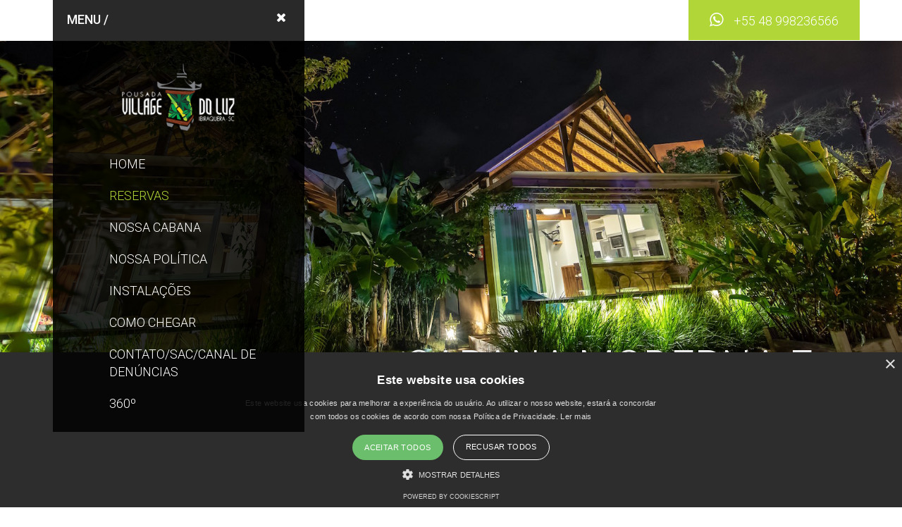

--- FILE ---
content_type: text/html; charset=UTF-8
request_url: https://www.villagedoluz.com/es/
body_size: 6409
content:
<!doctype html>
<html>
    <head>
        <meta charset="UTF-8">
<meta http-equiv="X-UA-Compatible" content="IE=edge">
<meta name="viewport" content="width=device-width, initial-scale=1">
<title>Pousada Village do Luz </title>
<link rel="shortcut icon" href="https://www.villagedoluz.com/assets/images/favicon.ico">
<meta name="robots" content="index,follow">
<meta name="description" content="">
<meta name="keywords" content="">
<meta name="language" content="pt-br">
<meta name="copyright" content="&copy;  2026 - Todos os direiros reservados">
<meta name="distribution" content="Global">
<meta name="city" content="Porto alegre">
<meta name="country" content="brasil">
<meta name="format-detection" content="telephone=no">

<!-- LOADING FONTS -->
<link href="https://fonts.googleapis.com/css?family=Roboto:300,300i,500,500i" rel="stylesheet">

<!-- LOADING CSS -->
<link rel="stylesheet" type="text/css" href="https://www.villagedoluz.com/assets/icons/FontAwesome/css/font-awesome.min.css" />
<link rel="stylesheet" type="text/css" href="https://www.villagedoluz.com/assets/icons/Village/flaticon.css" />
<link rel="stylesheet" type="text/css" href="https://www.villagedoluz.com/assets/css/bootstrap.css" />
<link rel="stylesheet" type="text/css" href="https://www.villagedoluz.com/assets/css/style.min.css?1" />

<!-- Global Site Tag (gtag.js) - Google Analytics -->
<script async src="https://www.googletagmanager.com/gtag/js?id=UA-107324198-1"></script>
<script>
  window.dataLayer = window.dataLayer || [];
  function gtag(){dataLayer.push(arguments)};
  gtag('js', new Date());

  gtag('config', 'UA-107324198-1');
</script>

        <link rel="stylesheet" type="text/css" href="https://www.villagedoluz.com/assets/plugins/wow/css/libs/animate.css" />

<script type="text/javascript" src="https://www.villagedoluz.com/assets/js/jquery.js"></script>

<!-- LOADING SCRIPT -->
<script type="text/javascript">
    var base_url = 'https://www.villagedoluz.com/';
    var page_current = 'home';
</script>

<script src='https://www.google.com/recaptcha/api.js'></script>    </head>
    <body class="home">
                <header>
            <div class="container-fluid">
                <div class="row">
                    <div class="col-sm-5 col-md-4 pr-0 pl-0 pr-sm-15 pl-sm-15">
                        <!-- Brand and toggle get grouped for better mobile display -->
                        <div class="navbar-header">
                            <span class="regular white large text-uppercase pull-left mt-15 ml-20">Menu /</span>
                            <button type="button" class="navbar-toggle" data-toggle="collapse" data-target="#menu-top" >
                                <span class="sr-only">Toggle navigation</span>
                                <i class="fa fa-bars" aria-hidden="true"></i>
                            </button>
                        </div>

                        <!-- Collect the nav links, forms, and other content for toggling -->
                        <div class="collapse navbar-collapse" id="menu-top">
                            <div class="navbar-bg"></div>
                            <a href="https://www.villagedoluz.com/" id="logo" class="mt-20 mb-10"><img alt="" title="" src="https://www.villagedoluz.com/assets/images/village-do-luz.png" class="img-responsive center-block" /></a>
                            <nav class="navbar">
                                <ul class="nav">
                                                                                <li class=""><a href="https://www.villagedoluz.com/" target="">Home</a>
                                                                                            <li class="highlights"><a href="https://www.villagedoluz.com/nossa-cabana#reservar" target="">Reservas</a>
                                                                                            <li class=""><a href="https://www.villagedoluz.com/nossa-cabana" target="">Nossa Cabana</a>
                                                                                            <li class=""><a href="https://www.villagedoluz.com/nossa-politica" target="">Nossa Política</a>
                                                                                            <li class=""><a href="https://www.villagedoluz.com/instalacoes" target="">Instalações</a>
                                                                                            <li class=""><a href="https://www.villagedoluz.com/contato#como-chegar" target="">Como Chegar</a>
                                                                                            <li class=""><a href="https://www.villagedoluz.com/contato" target="">Contato/SAC/Canal de Denúncias</a>
                                                                                            <li class=""><a href="https://www.facebook.com/pg/villagedoluz/photos/?tab=album&album_id=1381462308564566" target="_blank">360º</a>
                                                
                                </ul>
                            </nav>

                        </div><!-- /.navbar-collapse -->

                    </div>
                    
                    
                    <div class="pull-right ml-50 mt-15" style="display: none;">
                       <a href="https://www.villagedoluz.com/" class="options-langs lang-pt lang-active " data-lang="pt">PT</a><a href="https://www.villagedoluz.com/en" class="options-langs lang-en  " data-lang="en">EN</a><a href="https://www.villagedoluz.com/fr" class="options-langs lang-fr  " data-lang="fr">FR</a><a href="https://www.villagedoluz.com/es" class="options-langs lang-es lang-active lang-last" data-lang="es">ES</a>                    </div>    
                                        <div class="lnk-tel bg-color-1 text-center pull-right pt-15 pr-30 pb-15 pl-30"><a href="tel:" class="white"><i class="fa fa-whatsapp mr-10 xxx-large" aria-hidden="true"></i> +55 48 998236566</a></div>
                                    </div>
            </div> 
        </header>
        
        <div class="container-fluid">
            <div class="row">
                <div class="col-sm-12">

                </div>
            </div>
        </div> <div class="slideshow">
    <div class="ss-items">
                    <div class="ss-item" style="background-image: url('https://www.villagedoluz.com/upload/post/cabananoite.jpg');background-position: center bottom;">
                <h2 class="title-slideshow">Cabana moderna e charmosa</h2>
            </div>
                    <div class="ss-item" style="background-image: url('https://www.villagedoluz.com/upload/post/Piscinanoite.jpg');background-position: center center;">
                <h2 class="title-slideshow">Piscina Spa e Hidromassagem</h2>
            </div>
                    <div class="ss-item" style="background-image: url('https://www.villagedoluz.com/upload/post/Quartobranco.jpg');background-position: center center;">
                <h2 class="title-slideshow">Conforto e Tranquilidade</h2>
            </div>
                    <div class="ss-item" style="background-image: url('https://www.villagedoluz.com/upload/post/Piscinanight1.jpg');background-position: center center;">
                <h2 class="title-slideshow">NATUREZA E BELEZA</h2>
            </div>
                    <div class="ss-item" style="background-image: url('https://www.villagedoluz.com/upload/post/seguranca-e-privacidade.jpg');background-position: center bottom;">
                <h2 class="title-slideshow">Bali - Inspired</h2>
            </div>
                    <div class="ss-item" style="background-image: url('https://www.villagedoluz.com/upload/post/Aluguel.jpg');background-position: center center;">
                <h2 class="title-slideshow">STAND-UP, BIKE, SURF</h2>
            </div>
            </div>
</div>
<div class="container-fluid">
    <div class="row">
        <div class="col-sm-12">
            <div class="ss-pager ss-pager-slideshow"></div>
        </div>
    </div>
</div>

<section class="section-about-home mt-70">
    <div class="container-fluid">
        <div class="row">

            <div class="col-sm-10 col-sm-offset-1 mb-45 wow fadeInDown" data-wow-duration="1s" data-wow-delay="0.5s">

                <h1 class="light text-center x-big text-uppercase mb-45">Estamos abertos o ano todo</h1>

                <p class="text-justify">Village do Luz está localizado à somente 800 metros da Praia do Luz e da Barra de Ibiraquera. Tudo foi pensado em seu descanso e conforto nos mínimos detalhes. Nossa proposta de hospedagem é diferenciada, queremos que você se sinta em casa, sem horários e com toda liberdade para usufruir do que a natureza tem para lhe oferecer.</p>

            </div>

            <div class="col-sm-4 about-home-item wow fadeIn" data-wow-duration="1s" data-wow-delay="0.5s">
                <a href="https://www.facebook.com/pg/villagedoluz/photos/?tab=album&album_id=1381462308564566" target="_blank" title="Village do Luz - 360º" class="block" style="background-image: url('https://www.villagedoluz.com/assets/images/figure-360.jpg')">
                    <span class="block-text-icon"><img alt="" title="" src="https://www.villagedoluz.com/assets/icons/360.svg" class="img-responsive" /></span>
                    <span class="block-text-left regular">faça<br />o tour<br />360º / </span>
                    <span class="block-text-right italic pl-85 pl-sm-40 pl-md-55">Conheça cada<br />canto do nosso<br />village DO lUZ<span class="block-shadow"></span></span>
                </a>
            </div>

            <div class="col-sm-4 about-home-item wow fadeIn" data-wow-duration="1s" data-wow-delay="1s">
                <a href="https://www.villagedoluz.com/contato#como-chegar" title="Como Chegar" class="block" style="background-image: url('https://www.villagedoluz.com/assets/images/figure-google-maps.jpg')">
                    <span class="block-text-left regular">Saiba<br />como<br />Chegar / </span>
                    <span class="block-text-right italic pl-85 pl-sm-40">Conheça as rotas <br />e atrativos da<br />nossa região<span class="block-shadow"></span></span>
                </a>
            </div>

            <div class="col-sm-4 mb-0 wow fadeIn" data-wow-duration="1s" data-wow-delay="1.5s">
                <a href="https://www.villagedoluz.com/nossa-cabana" title="Nossas Cabanas" class="block" style="background-image: url('https://www.villagedoluz.com/assets/images/figure-cabanas.jpg')">
                    <span class="block-text-left regular">Cabana<br />Bali<br />Deluxe / </span>
                    <span class="block-text-right italic pl-85 pl-sm-35">veja o que possui <br />dentro das nossas<br />cabanas<span class="block-shadow"></span></span>
                </a>
            </div>

        </div>
    </div>
</section>

 
<section class="mt-45 wow fadeIn" data-wow-duration="1s" data-wow-delay="1s">
    <h1 class="light text-center xxx-large text-uppercase mb-45">Confira aqui nossos destaques</h1>
    <div class="container-fluid home-agenda">
        <div class="ss-items">
                        <div class="row ss-item">
                <div class="col-sm-5">
                    <div class="home-agenda-thumb" style="background-image: url('https://www.villagedoluz.com/upload/post/thumbs/default.jpg')">
                    </div>
                </div>

                <div class="col-sm-7 home-agenda-info">
                    <div class="black text-uppercase mb-25">
                        
                        <span class="regular"></span> / Aluguel de Moutain Bike VTT <br />
                        <span class="small regular">11/Sep/2019 até 26/Sep/2020</span>
                        
                    </div>
                    
                    <div class="text-justify pr-0 pr-sm-30"><p>Para tornar sua experiencia ainda mais emocionante propomos uma saida pelas trilhas e praia em duas rodas.&nbsp;</p></div>
                    
                    <a href="https://www.villagedoluz.com/agenda/" class="btn btn-village lnk-home-agenda"> Veja Mais</a>
                </div>
            </div>
                        <div class="row ss-item">
                <div class="col-sm-5">
                    <div class="home-agenda-thumb" style="background-image: url('https://www.villagedoluz.com/upload/post/thumbs/tail_of_a_whale_near_valdes_peninsula.jpg')">
                    </div>
                </div>

                <div class="col-sm-7 home-agenda-info">
                    <div class="black text-uppercase mb-25">
                        
                        <span class="regular">Eventos</span> / Observação da Baleia Franca <br />
                        <span class="small regular">01/Aug/2019 até 01/Nov/2019</span>
                        
                    </div>
                    
                    <div class="text-justify pr-0 pr-sm-30"><p>&nbsp;Venha para o Village e aproveite para passar um momento inesquec&iacute;vel em meio a beleza natural de nossas praias.</p>
<div class="conteudo-holder">
<div class="editor-html">
<p>Anualmente, de 15 de agosto a 10&#8230;</div>
                    
                    <a href="https://www.villagedoluz.com/agenda/semana-nacional-da-baleia-franca" class="btn btn-village lnk-home-agenda"> Veja Mais</a>
                </div>
            </div>
                        <div class="row ss-item">
                <div class="col-sm-5">
                    <div class="home-agenda-thumb" style="background-image: url('https://www.villagedoluz.com/upload/post/thumbs/vinho.jpg')">
                    </div>
                </div>

                <div class="col-sm-7 home-agenda-info">
                    <div class="black text-uppercase mb-25">
                        
                        <span class="regular">Queijos e Vinhos</span> / TEMPORADA À MODA FRANCESA<br />
                        <span class="small regular">27/Nov/2020 até 20/Mar/2021</span>
                        
                    </div>
                    
                    <div class="text-justify pr-0 pr-sm-30"><p></p>
<p>Durante a temporada oferecemos uma degusta&ccedil;&atilde;o de queijos do tipo franceses, assim como nossa sele&ccedil;&atilde;o de vinhos e espumantes. Confira!</p></div>
                    
                    <a href="https://www.villagedoluz.com/agenda/temporada-a-moda-francesa" class="btn btn-village lnk-home-agenda"> Veja Mais</a>
                </div>
            </div>
                        <div class="row ss-item">
                <div class="col-sm-5">
                    <div class="home-agenda-thumb" style="background-image: url('https://www.villagedoluz.com/upload/post/thumbs/startpageSUP-AirSups4.jpg')">
                    </div>
                </div>

                <div class="col-sm-7 home-agenda-info">
                    <div class="black text-uppercase mb-25">
                        
                        <span class="regular">Queijos e Vinhos</span> / Aluguel de Pranchas e aulas de SUP<br />
                        <span class="small regular">01/Jun/2017 até 31/Jul/2018</span>
                        
                    </div>
                    
                    <div class="text-justify pr-0 pr-sm-30"><p>Possuimos pranchas de SUP para passeio na lagoa de Ibiraquera com &nbsp;acesso &agrave; somente 100 metros da pousada e incia&ccedil;&atilde;o para quem nunca experimentou.&nbsp;</p></div>
                    
                    <a href="https://www.villagedoluz.com/agenda/aluguel-de-pranchas-e-aulas-de-sup" class="btn btn-village lnk-home-agenda"> Veja Mais</a>
                </div>
            </div>
                    </div>
        <div class="ss-pager-agenda">
            <div class="ss-pager-agenda-items"></div>
        </div>
    </div>
</section>


<section class="home-testimonial-content">
    <div class="home-testimonial mt-40 pt-40 mb-50 wow fadeIn" data-wow-duration="1s" data-wow-delay="0.5s">
    <div class="rating-badge clearfix mb-50">
        <img alt="" title="" src="https://www.villagedoluz.com/assets/images/rating-badge.png?1" class="pull-left"/>
        <div class="pull-left ml-0 ml-sm-55">
            <h1 class="light text-uppercase">Nossos Clientes</h1>
            <p class="regular medium">Village do Luz tem recebido hóspedes da Booking.com desde 11 de fev. de 2015.<br /><span class="light">Melhor localização: muito recomendada por hóspedes recentes (8,7)</span></p>
        </div>
    </div>
    
    <div class="slideshow-testimonial">
        <a href="javascript:;" id="st-prev" class="st-nav"><i class="flaticon-left-chevron"></i></a>
        <div class="ss-items">
                            <div class="ss-item italic light text-justify">
                    "O lugar é muito tranquilo, confortável, limpo e charmoso! Acomodações que fazem a gente se sentir em casa. O Bernardo foi muito atencioso e receptivo. Nosso afilhado adorou, brincou bastante no jardim, inclusive com o cachorro do Bernardo, um Border Collie adorável!" Michelle - Brasil                </div>
                            <div class="ss-item italic light text-justify">
                    "Charme, paz e aconchego!!!
Um lugar incrível!!! Além de todo o astral da Praia do Luz e da Barra de Ibiraquera nosso quarto/ cabana era super confortável. Todo o espaço planejado com carinho, tudo da melhor qualidade. Um lugar sem frescuras, mas cheio de charme. Tranquilo pra quem quer paz, e ao lado da Praia Rosa (um estradinha leva até o centrinho em 15 min) pra curtir um bom barzinho. Recomendamos, muito!!! Perfeito para casais!!!" Carolina (BR)                </div>
                            <div class="ss-item italic light text-justify">
                    "Maravilhosa lua de mel!
Lugar lindo! Chalés maravilhosos!Pelas fotos já nos apaixonamos plo Village, pessoalmente é muito mais! Os donos são umas graças! Fizeram nossa lua de mel ainda mais especial!" Pamela (BR)                </div>
                            <div class="ss-item italic light text-justify">
                    "O melhor local do Luz
Sem duvida por estar em um local onde os donos estão presentes faz toda a diferença. Um casal jovem é super atencioso que cuida dos mínimos detalhes para ter um local diferenciado." Roberto - SC-                </div>
                            <div class="ss-item italic light text-justify">
                    "É a segunda vez que ficamos no Village do Luz. Voltamos porque adoramos as acomodações e o atendimento. As instalações continuam novas e bem cuidadas. A cozinha é completa, com todos os utensílios e equipamentos necessários. O atendimento é sempre gentil e prestativo. Li alguns comentários que alguns hóspedes não gostam das vias de acesso, mas é sempre bom lembrar que aquele local (Barra de Ibiraquera) se mantém preservado exatamente porque só vai lá quem sabe que vai encontrar aquela bela praia e aquela natureza maravilhosa" Johnny - Brasil                </div>
                            <div class="ss-item italic light text-justify">
                    "Lugar agradabilíssimo! Um oásis ao estilo de Bali bem aqui no nosso Brasil. Lugar espetacular para relaxar e curtir a natureza e ainda com diversas opções de praias maravilhosas ao redor para explorar e depois voltar para a tranquilidade da pousada.Tudo de excelente qualidade e bom gosto e anfitriões que deixam tudo ainda mais aconchegante! Um lugar para voltar, voltar e voltar! " Giovanna - Brasil                 </div>
                            <div class="ss-item italic light text-justify">
                    "Hermoso lugar en el entorno perfecto y excelente atencion.
recomendable 100 %" Sol -  Argentina                </div>
                            <div class="ss-item italic light text-justify">
                    "Excelente posada, confortable, muy buena atención de sus dueños,lugar óptimo tranquilo." Miguel - Paraguay                </div>
                            <div class="ss-item italic light text-justify">
                    "Chalés bonitos, muito bem projetados, espaços bem aproveitados com funcionalidade e conforto. Próximo dos principais pontos turísticos da localidade. Atendimento cordial, prestativo e atencioso da equipe. Cozinha completa, com talheres, louças e eletrodomésticos." Johnny - Brasil                </div>
                            <div class="ss-item italic light text-justify">
                    "As instalações são ótimas, os chalés são muito bem equipados. A piscina, muito boa, inaugurou no dia em que chegamos. É pet friendly e a nossa cachorrinha pôde andar livremente por lá." Tatiana (BR)                </div>
                            <div class="ss-item italic light text-justify">
                    "El lugar es increible, muy bello, muy bien equipado. El aire acondicionado , las camas, todo excelente!" Karin - Argentina                </div>
                            <div class="ss-item italic light text-justify">
                    "Pousada Maravilhosa!!!
O conceito da Pousada é fantástico e é exatamente o que procurávamos, um ambiente acolhedor e aconchegante, sustentável, que nos proporcionasse estar em contato com a natureza e ainda assim que fosse muito confortável. A arquitetura e decoração dos chalés também merecem um destaque, tudo muito bonito e de muito bom gosto! Por último, a equipe também foi nota 10, Bernardo e Marie foram super atenciosos, simpáticos e acolhedores! Voltaremos mais vezes com toda certeza!!" Bruno (RS)                </div>
                    </div>
        <a href="javascript:;" id="st-next" class="st-nav"><i class="flaticon-arrows"></i></a>
    </div>
    </div>
</section>
<footer>
    <div class="bg-footer"></div>
    <div class="container-fluid">
        <div class="row">
            <div class="col-sm-3 mt-50">
                <a href="https://www.villagedoluz.com/"><img alt="" title="" src="https://www.villagedoluz.com/assets/images/village-do-luz.png" class="ft-logo img-responsive" /></a>
                <img alt="" title="" src="https://www.villagedoluz.com/assets/images/site-seguro.png" class="ft-logo img-responsive mt-75" />
            </div>
            <div class="ft-menu col-sm-4 col-md-3 mt-50">
                
                <h4>Descubra /</h4>
                <nav class="ft-navbar">
                    <ul class="ft-nav">
                                                        <li class="highlights"><a href="https://www.villagedoluz.com/nossa-cabana#reservar" target="">Reservas</a>
                                                                    <li class=""><a href="https://www.villagedoluz.com/nossa-cabana" target="">Nossa Cabana</a>
                                                                    <li class=""><a href="https://www.villagedoluz.com/nossa-politica" target="">Nossa Política</a>
                                                                    <li class=""><a href="https://www.villagedoluz.com/instalacoes" target="">Instalações</a>
                                                                    <li class=""><a href="https://www.villagedoluz.com/contato#como-chegar" target="">Como Chegar</a>
                                                                    <li class=""><a href="https://www.villagedoluz.com/contato" target="">Contato/SAC/Canal de Denúncias</a>
                                                                    <li class=""><a href="https://www.facebook.com/pg/villagedoluz/photos/?tab=album&album_id=1381462308564566" target="_blank">360º</a>
                                                                    <li class=""><a href="https://www.villagedoluz.com/termos-de-uso" target="">Termos de uso</a>
                                                                    <li class=""><a href="https://www.villagedoluz.com/politica-de-privacidade" target="">Política de privacidade</a>
                                    
                    </ul>
                </nav>
            </div>
            <div class="ft-address col-sm-5 col-md-3 mt-50">
                <h4>Endereço /</h4>
                <address class="white">
                    Avenida Paraiso do Luz s/n, <br />
Barra de Ibiraquera - SC<br />
CEP 88780-000, Brasil                </address>
                <h4 class="mt-40">Contato /</h4>
                <p class="white"><i class="fa fa-envelope-o" aria-hidden="true"></i> contato@villagedoluz.com</p>                <p class="white"><i class="fa fa-envelope-o" aria-hidden="true"></i> villagedoluz@gmail.com</p>
                                                <p class="white"><i class="fa fa-whatsapp" aria-hidden="true"></i> +55 48 998236566</p>            </div>
            <div class="col-sm-3 mt-50 ft-social-network">
                <h4>Redes Sociais /</h4>
                <div class="ft-social-network-icons">
                <a id="lnk-facebook" href="https://www.facebook.com/villagedoluz" target="_blank"><i class="flaticon-facebook"></i></a><a href="https://www.instagram.com/villagedoluz" target="_blank"><i class="flaticon-instagram" aria-hidden="true"></i></a>                </div>
                <div class="clearfix"></div>
                <div class="white">@villagedoluz</div>
            </div>
        </div>
    </div>
    <div class="copyright">
        Copyright © 2026 - Todos os Direitos Reservados. Webdesign e programação <a href="https://www.agencia-millenium.com" target="_blank">Millenium Equity Brasil</a>.
    </div>
</footer>

<script>
  window.STRIPE_PK = 'pk_live_51S7aeGRc3e9tlP87N1B3LdZb92ap1B2PBredqrVgIS9HWrS3lBAhU6fliFYuWx3vfVJd8s0sX0o7UeNBeUB5ZrC300ZIhgWPvf';
</script>
<!-- 
LOAD SCRIPTS FOOTER
-->
<script type="text/javascript" charset="UTF-8" src="//cdn.cookie-script.com/s/eab8746d2b0580d13289b8907e5bbe97.js"></script>
        <script type="text/javascript" src="https://www.villagedoluz.com/assets/plugins/wow/dist/wow.min.js?t=G2Vh"></script>
    <script type="text/javascript" src="https://www.villagedoluz.com/assets/js/cycle.js?t=G2Vy21"></script>
<script type="text/javascript" src="https://www.villagedoluz.com/assets/js/bootstrap.min.js?t=G2Vh"></script>
<script type="text/javascript" src="https://www.villagedoluz.com/assets/js/touchSwipe.min.js?t=G2Vh"></script>
<script type="text/javascript" src="https://www.villagedoluz.com/assets/js/script.js?t=G2Vh"></script>

</body>
</html>

--- FILE ---
content_type: text/css
request_url: https://www.villagedoluz.com/assets/icons/Village/flaticon.css
body_size: 558
content:
	/*
  	Flaticon icon font: Flaticon
  	Creation date: 04/08/2017 21:29
  	*/

@font-face {
  font-family: "Flaticon";
  src: url("./Flaticon.eot");
  src: url("./Flaticon.eot?#iefix") format("embedded-opentype"),
       url("./Flaticon.woff") format("woff"),
       url("./Flaticon.ttf") format("truetype"),
       url("./Flaticon.svg#Flaticon") format("svg");
  font-weight: normal;
  font-style: normal;
}

@media screen and (-webkit-min-device-pixel-ratio:0) {
  @font-face {
    font-family: "Flaticon";
    src: url("./Flaticon.svg#Flaticon") format("svg");
  }
}

[class^="flaticon-"]:before, [class*=" flaticon-"]:before,
[class^="flaticon-"]:after, [class*=" flaticon-"]:after {   
  font-family: Flaticon;
        font-size: 20px;
font-style: normal;
margin-right: 20px;
}

.flaticon-linkedin:before { content: "\f100"; }
.flaticon-google-plus:before { content: "\f101"; }
.flaticon-twitter:before { content: "\f102"; }
.flaticon-youtube:before { content: "\f103"; }
.flaticon-instagram:before { content: "\f104"; }
.flaticon-facebook:before { content: "\f105"; }
.flaticon-left-chevron:before { content: "\f106"; }
.flaticon-arrows:before { content: "\f107"; }
.flaticon-note:before { content: "\f108"; }
.flaticon-barbecue:before { content: "\f109"; }
.flaticon-swimming-pool:before { content: "\f10a"; }
.flaticon-time:before { content: "\f10b"; }
.flaticon-interface-1:before { content: "\f10c"; }
.flaticon-interface:before { content: "\f10d"; }
.flaticon-dog:before { content: "\f10e"; }
.flaticon-twitter-logo-button:before { content: "\f10f"; }
.flaticon-google-plus-logo-button:before { content: "\f110"; }
.flaticon-facebook-logo-button:before { content: "\f111"; }
.flaticon-linkedin-logo-button:before { content: "\f112"; }
.flaticon-instagram-logo:before { content: "\f113"; }
.flaticon-bed:before { content: "\f114"; }
.flaticon-coffee-cup:before { content: "\f115"; }
.flaticon-travel:before { content: "\f116"; }
.flaticon-parking:before { content: "\f117"; }
.flaticon-money:before { content: "\f118"; }
.flaticon-bell:before { content: "\f119"; }
.flaticon-air-conditioner:before { content: "\f11a"; }
.flaticon-towel:before { content: "\f11b"; }
.flaticon-computer:before { content: "\f11c"; }
.flaticon-television:before { content: "\f11d"; }
.flaticon-holidays:before { content: "\f11e"; }
.flaticon-youtube-logotype:before { content: "\f11f"; }
.flaticon-sunbed:before { content: "\f120"; }

--- FILE ---
content_type: text/css
request_url: https://www.villagedoluz.com/assets/css/style.min.css?1
body_size: 8465
content:
.validation,.msg{font-family:'Roboto',sans-serif;font-weight:300;font-size:.688em;margin:10px;box-shadow:0 0 5px #a7a7a7;-moz-border-radius:5px;-webkit-border-radius:5px;border-radius:5px;padding:20px 50px;color:#b95c5e}.msg{background:#fffada;border:1px solid #ddc97a}.validation{background:#ffd1d1 url(../images/icn_warning.png) no-repeat 10px center;border:1px solid #dd7a7a}input.error{border-color:#d33738}label.error{float:right;font-size:10px;margin-top:0;display:block;background:#d33738;color:#fff;padding:2px 15px;-webkit-border-bottom-right-radius:5px;-webkit-border-bottom-left-radius:5px;-moz-border-radius-bottomright:5px;-moz-border-radius-bottomleft:5px;border-bottom-right-radius:5px;border-bottom-left-radius:5px}iframe,object,embed{width:100%;max-width:100%}a,button,i,i:before,.block{-webkit-transition:all 300ms linear;-moz-transition:all 300ms linear;-ms-transition:all 300ms linear;-o-transition:all 300ms linear;transition:all 300ms linear}.valign{position:relative;top:50%;-webkit-transform:translateY(-50%);-ms-transform:translateY(-50%);transform:translateY(-50%)}select.form-control{-webkit-appearance:none;-webkit-border-radius:0;background:url("data:image/svg+xml;utf8,<svgversion='1.1'xmlns='http://www.w3.org/2000/svg'xmlns:xlink='http://www.w3.org/1999/xlink'width='24'height='24'viewBox='002424'><pathfill='#444'd='M7.4067.828l4.5944.5944.594-4.5941.4061.406-66-6-6z'></path></svg>");background-position:100% 50%;background-repeat:no-repeat}input[type=checkbox].form-control{border:1px solid #000;-webkit-appearance:none;-webkit-border-radius:0;width:20px;height:20px;background-repeat:no-repeat;background-position:center}input[type=checkbox].form-control:checked{background-image:url('[data-uri]')}.checkbox label{padding-left:30px}.checkbox label input{margin-left:-30px!important}ul.list li{margin-bottom:15px}.light{font-family:'Roboto',sans-serif;font-weight:300}.regular{font-family:'Roboto',sans-serif;font-weight:500}.italic{font-style:italic}.xx-small{font-size:10px}.x-small{font-size:11px}.small{font-size:12px}.medium{font-size:15px}.large{font-size:18px}.x-large{font-size:20px}.xx-large{font-size:22px}.xxx-large{font-size:25px}.big{font-size:30px}.x-big{font-size:35px}.xx-big{font-size:40px}.title-slideshow{font-size:35px;color:#fff;font-weight:300;text-transform:uppercase;text-shadow:0 1px 1px rgba(1,0,0,0.75)}@media(min-width:768px){.title-slideshow{font-size:60px}}.title-1{font-size:18px;font-weight:500;text-transform:uppercase;line-height:22px}.title-1 span{font-weight:300}.title-box{border:1px solid #000;padding:18px 15px 18px 30px;width:290px}@media(min-width:768px){.title-box{width:335px}}.white{color:#fff}.black{color:#000}.bg-white{background-color:#fff}.bg-black{background-color:#000}.bg-color-1{background-color:#b0d637}.p-0{padding:0}.pt-0{padding-top:0}.pt-5{padding-top:5px}.pt-10{padding-top:10px}.pt-15{padding-top:15px}.pt-20{padding-top:20px}.pt-25{padding-top:25px}.pt-30{padding-top:30px}.pt-35{padding-top:35px}.pt-40{padding-top:40px}.pt-45{padding-top:45px}.pt-50{padding-top:50px}.pt-55{padding-top:55px}.pt-60{padding-top:60px}.pt-65{padding-top:65px}.pt-70{padding-top:70px}.pt-75{padding-top:75px}.pt-80{padding-top:80px}.pt-85{padding-top:85px}.pt-90{padding-top:90px}.pt-95{padding-top:95px}.pt-100{padding-top:100px}.pr-0{padding-right:0}.pr-5{padding-right:5px}.pr-10{padding-right:10px}.pr-15{padding-right:15px}.pr-20{padding-right:20px}.pr-25{padding-right:25px}.pr-30{padding-right:30px}.pr-35{padding-right:35px}.pr-40{padding-right:40px}.pr-45{padding-right:45px}.pr-50{padding-right:50px}.pr-55{padding-right:55px}.pr-60{padding-right:60px}.pr-65{padding-right:65px}.pr-70{padding-right:70px}.pr-75{padding-right:75px}.pr-80{padding-right:80px}.pr-85{padding-right:85px}.pr-90{padding-right:90px}.pr-95{padding-right:95px}.pr-100{padding-right:100px}.pb-0{padding-bottom:0}.pb-5{padding-bottom:5px}.pb-10{padding-bottom:10px}.pb-15{padding-bottom:15px}.pb-20{padding-bottom:20px}.pb-25{padding-bottom:25px}.pb-30{padding-bottom:30px}.pb-35{padding-bottom:35px}.pb-40{padding-bottom:40px}.pb-45{padding-bottom:45px}.pb-50{padding-bottom:50px}.pb-55{padding-bottom:55px}.pb-60{padding-bottom:60px}.pb-65{padding-bottom:65px}.pb-70{padding-bottom:70px}.pb-75{padding-bottom:75px}.pb-80{padding-bottom:80px}.pb-85{padding-bottom:85px}.pb-90{padding-bottom:90px}.pb-95{padding-bottom:95px}.pb-100{padding-bottom:100px}.pl-0{padding-left:0}.pl-5{padding-left:5px}.pl-10{padding-left:10px}.pl-15{padding-left:15px}.pl-20{padding-left:20px}.pl-25{padding-left:25px}.pl-30{padding-left:30px}.pl-35{padding-left:35px}.pl-40{padding-left:40px}.pl-45{padding-left:45px}.pl-50{padding-left:50px}.pl-55{padding-left:55px}.pl-60{padding-left:60px}.pl-65{padding-left:65px}.pl-70{padding-left:70px}.pl-75{padding-left:75px}.pl-80{padding-left:80px}.pl-85{padding-left:85px}.pl-90{padding-left:90px}.pl-95{padding-left:95px}.pl-100{padding-left:100px}.m-0{margin:0}.mt-0{margin-top:0}.mt-5{margin-top:5px}.mt-10{margin-top:10px}.mt-15{margin-top:15px}.mt-20{margin-top:20px}.mt-25{margin-top:25px}.mt-30{margin-top:30px}.mt-35{margin-top:35px}.mt-40{margin-top:40px}.mt-45{margin-top:45px}.mt-50{margin-top:50px}.mt-55{margin-top:55px}.mt-60{margin-top:60px}.mt-65{margin-top:65px}.mt-70{margin-top:70px}.mt-75{margin-top:75px}.mt-80{margin-top:80px}.mt-85{margin-top:85px}.mt-90{margin-top:90px}.mt-95{margin-top:95px}.mt-100{margin-top:100px}.mr-0{margin-right:0}.mr-5{margin-right:5px}.mr-10{margin-right:10px}.mr-15{margin-right:15px}.mr-20{margin-right:20px}.mr-25,.mr-30{margin-right:25px}.mr-35{margin-right:35px}.mr-40{margin-right:40px}.mr-45{margin-right:45px}.mr-50{margin-right:50px}.mr-55{margin-right:55px}.mr-60{margin-right:60px}.mr-65{margin-right:65px}.mr-70{margin-right:70px}.mr-75{margin-right:75px}.mr-80{margin-right:80px}.mr-85{margin-right:85px}.mr-90{margin-right:90px}.mr-95{margin-right:95px}.mr-100{margin-right:100px}.mb-0{margin-bottom:0}.mb-5{margin-bottom:5px}.mb-10{margin-bottom:10px}.mb-15{margin-bottom:15px}.mb-20{margin-bottom:20px}.mb-25,.mb-30{margin-bottom:25px}.mb-35{margin-bottom:35px}.mb-40{margin-bottom:40px}.mb-45{margin-bottom:45px}.mb-50{margin-bottom:50px}.mb-55{margin-bottom:55px}.mb-60{margin-bottom:60px}.mb-65{margin-bottom:65px}.mb-70{margin-bottom:70px}.mb-75{margin-bottom:75px}.mb-80{margin-bottom:80px}.mb-85{margin-bottom:85px}.mb-90{margin-bottom:90px}.mb-95{margin-bottom:95px}.mb-100{margin-bottom:100px}.ml-0{margin-left:0}.ml-5{margin-left:5px}.ml-10{margin-left:10px}.ml-15{margin-left:15px}.ml-20{margin-left:20px}.ml-25,.ml-30{margin-left:25px}.ml-35{margin-left:35px}.ml-40{margin-left:40px}.ml-45{margin-left:45px}.ml-50{margin-left:50px}.ml-55{margin-left:55px}.ml-60{margin-left:60px}.ml-65{margin-left:65px}.ml-70{margin-left:70px}.ml-75{margin-left:75px}.ml-80{margin-left:80px}.ml-85{margin-left:85px}.ml-90{margin-left:90px}.ml-95{margin-left:95px}.ml-100{margin-left:100px}@media(min-width:768px){.p-sm-0{padding:0}.pt-sm-0{padding-top:0}.pt-sm-5{padding-top:5px}.pt-sm-10{padding-top:10px}.pt-sm-15{padding-top:15px}.pt-sm-20{padding-top:20px}.pt-sm-25{padding-top:25px}.pt-sm-30{padding-top:30px}.pt-sm-35{padding-top:35px}.pt-sm-40{padding-top:40px}.pt-sm-45{padding-top:45px}.pt-sm-50{padding-top:50px}.pt-sm-55{padding-top:55px}.pt-sm-60{padding-top:60px}.pt-sm-65{padding-top:65px}.pt-sm-70{padding-top:70px}.pt-sm-75{padding-top:75px}.pt-sm-80{padding-top:80px}.pt-sm-85{padding-top:85px}.pt-sm-90{padding-top:90px}.pt-sm-95{padding-top:95px}.pt-sm-100{padding-top:100px}.pr-sm-0{padding-right:0}.pr-sm-5{padding-right:5px}.pr-sm-10{padding-right:10px}.pr-sm-15{padding-right:15px}.pr-sm-20{padding-right:20px}.pr-sm-25{padding-right:25px}.pr-sm-30{padding-right:30px}.pr-sm-35{padding-right:35px}.pr-sm-40{padding-right:40px}.pr-sm-45{padding-right:45px}.pr-sm-50{padding-right:50px}.pr-sm-55{padding-right:55px}.pr-sm-60{padding-right:60px}.pr-sm-65{padding-right:65px}.pr-sm-70{padding-right:70px}.pr-sm-75{padding-right:75px}.pr-sm-80{padding-right:80px}.pr-sm-85{padding-right:85px}.pr-sm-90{padding-right:90px}.pr-sm-95{padding-right:95px}.pr-sm-100{padding-right:100px}.pb-sm-0{padding-bottom:0}.pb-sm-5{padding-bottom:5px}.pb-sm-10{padding-bottom:10px}.pb-sm-15{padding-bottom:15px}.pb-sm-20{padding-bottom:20px}.pb-sm-25{padding-bottom:25px}.pb-sm-30{padding-bottom:30px}.pb-sm-35{padding-bottom:35px}.pb-sm-40{padding-bottom:40px}.pb-sm-45{padding-bottom:45px}.pb-sm-50{padding-bottom:50px}.pb-sm-55{padding-bottom:55px}.pb-sm-60{padding-bottom:60px}.pb-sm-65{padding-bottom:65px}.pb-sm-70{padding-bottom:70px}.pb-sm-75{padding-bottom:75px}.pb-sm-80{padding-bottom:80px}.pb-sm-85{padding-bottom:85px}.pb-sm-90{padding-bottom:90px}.pb-sm-95{padding-bottom:95px}.pb-sm-100{padding-bottom:100px}.pl-sm-0{padding-left:0}.pl-sm-5{padding-left:5px}.pl-sm-10{padding-left:10px}.pl-sm-15{padding-left:15px}.pl-sm-20{padding-left:20px}.pl-sm-25{padding-left:25px}.pl-sm-30{padding-left:30px}.pl-sm-35{padding-left:35px}.pl-sm-40{padding-left:40px}.pl-sm-45{padding-left:45px}.pl-sm-50{padding-left:50px}.pl-sm-55{padding-left:55px}.pl-sm-60{padding-left:60px}.pl-sm-65{padding-left:65px}.pl-sm-70{padding-left:70px}.pl-sm-75{padding-left:75px}.pl-sm-80{padding-left:80px}.pl-sm-85{padding-left:85px}.pl-sm-90{padding-left:90px}.pl-sm-95{padding-left:95px}.pl-sm-100{padding-left:100px}.m-sm-0{margin:0}.mt-sm-0{margin-top:0}.mt-sm-5{margin-top:5px}.mt-sm-10{margin-top:10px}.mt-sm-15{margin-top:15px}.mt-sm-20{margin-top:20px}.mt-sm-25,.mt-sm-30{margin-top:25px}.mt-sm-35{margin-top:35px}.mt-sm-40{margin-top:40px}.mt-sm-45{margin-top:45px}.mt-sm-50{margin-top:50px}.mt-sm-55{margin-top:55px}.mt-sm-60{margin-top:60px}.mt-sm-65{margin-top:65px}.mt-sm-70{margin-top:70px}.mt-sm-75{margin-top:75px}.mt-sm-80{margin-top:80px}.mt-sm-85{margin-top:85px}.mt-sm-90{margin-top:90px}.mt-sm-95{margin-top:95px}.mt-sm-100{margin-top:100px}.mr-sm-0{margin-top:0}.mr-sm-5{margin-top:5px}.mr-sm-10{margin-top:10px}.mr-sm-15{margin-top:15px}.mr-sm-20{margin-top:20px}.mr-sm-25,.mr-sm-30{margin-top:25px}.mr-sm-35{margin-top:35px}.mr-sm-40{margin-top:40px}.mr-sm-45{margin-top:45px}.mr-sm-50{margin-top:50px}.mr-sm-55{margin-top:55px}.mr-sm-60{margin-top:60px}.mr-sm-65{margin-top:65px}.mr-sm-70{margin-top:70px}.mr-sm-75{margin-top:75px}.mr-sm-80{margin-top:80px}.mr-sm-85{margin-top:85px}.mr-sm-90{margin-top:90px}.mr-sm-95{margin-top:95px}.mr-sm-100{margin-top:100px}.mb-0{margin-bottom:0}.mb-sm-5{margin-bottom:5px}.mb-sm-10{margin-bottom:10px}.mb-sm-15{margin-bottom:15px}.mb-sm-20{margin-bottom:20px}.mb-sm-25,.mb-sm-30{margin-bottom:25px}.mb-sm-35{margin-bottom:35px}.mb-sm-40{margin-bottom:40px}.mb-sm-45{margin-bottom:45px}.mb-sm-50{margin-bottom:50px}.mb-sm-55{margin-bottom:55px}.mb-sm-60{margin-bottom:60px}.mb-sm-65{margin-bottom:65px}.mb-sm-70{margin-bottom:70px}.mb-sm-75{margin-bottom:75px}.mb-sm-80{margin-bottom:80px}.mb-sm-85{margin-bottom:85px}.mb-sm-90{margin-bottom:90px}.mb-sm-95{margin-bottom:95px}.mb-sm-100{margin-bottom:100px}.ml-sm-0{margin-left:0}.ml-sm-5{margin-left:5px}.ml-sm-10{margin-left:10px}.ml-sm-15{margin-left:15px}.ml-sm-20{margin-left:20px}.ml-sm-25,.ml-sm-30{margin-left:25px}.ml-sm-35{margin-left:35px}.ml-sm-40{margin-left:40px}.ml-sm-45{margin-left:45px}.ml-sm-50{margin-left:50px}.ml-sm-55{margin-left:55px}.ml-sm-60{margin-left:60px}.ml-sm-65{margin-left:65px}.ml-sm-70{margin-left:70px}.ml-sm-75{margin-left:75px}.ml-sm-80{margin-left:80px}.ml-sm-85{margin-left:85px}.ml-sm-90{margin-left:90px}.ml-sm-95{margin-left:95px}.ml-sm-100{margin-left:100px}}@media(min-width:1200px){.p-md-0{padding:0}.pt-md-0{padding-top:0}.pt-md-5{padding-top:5px}.pt-md-10{padding-top:10px}.pt-md-15{padding-top:15px}.pt-md-20{padding-top:20px}.pt-md-25{padding-top:25px}.pt-md-30{padding-top:30px}.pt-md-35{padding-top:35px}.pt-md-40{padding-top:40px}.pt-md-45{padding-top:45px}.pt-md-50{padding-top:50px}.pt-md-55{padding-top:55px}.pt-md-60{padding-top:60px}.pt-md-65{padding-top:65px}.pt-md-70{padding-top:70px}.pt-md-75{padding-top:75px}.pt-md-80{padding-top:80px}.pt-md-85{padding-top:85px}.pt-md-90{padding-top:90px}.pt-md-95{padding-top:95px}.pt-md-100{padding-top:100px}.pr-md-0{padding-right:0}.pr-md-5{padding-right:5px}.pr-md-10{padding-right:10px}.pr-md-15{padding-right:15px}.pr-md-20{padding-right:20px}.pr-md-25{padding-right:25px}.pr-md-30{padding-right:30px}.pr-md-35{padding-right:35px}.pr-md-40{padding-right:40px}.pr-md-45{padding-right:45px}.pr-md-50{padding-right:50px}.pr-md-55{padding-right:55px}.pr-md-60{padding-right:60px}.pr-md-65{padding-right:65px}.pr-md-70{padding-right:70px}.pr-md-75{padding-right:75px}.pr-md-80{padding-right:80px}.pr-md-85{padding-right:85px}.pr-md-90{padding-right:90px}.pr-md-95{padding-right:95px}.pr-md-100{padding-right:100px}.pb-md-0{padding-bottom:0}.pb-md-5{padding-bottom:5px}.pb-md-10{padding-bottom:10px}.pb-md-15{padding-bottom:15px}.pb-md-20{padding-bottom:20px}.pb-md-25{padding-bottom:25px}.pb-md-30{padding-bottom:30px}.pb-md-35{padding-bottom:35px}.pb-md-40{padding-bottom:40px}.pb-md-45{padding-bottom:45px}.pb-md-50{padding-bottom:50px}.pb-md-55{padding-bottom:55px}.pb-md-60{padding-bottom:60px}.pb-md-65{padding-bottom:65px}.pb-md-70{padding-bottom:70px}.pb-md-75{padding-bottom:75px}.pb-md-80{padding-bottom:80px}.pb-md-85{padding-bottom:85px}.pb-md-90{padding-bottom:90px}.pb-md-95{padding-bottom:95px}.pb-md-100{padding-bottom:100px}.pl-md-0{padding-left:0}.pl-md-5{padding-left:5px}.pl-md-10{padding-left:10px}.pl-md-15{padding-left:15px}.pl-md-20{padding-left:20px}.pl-md-25{padding-left:25px}.pl-md-30{padding-left:30px}.pl-md-35{padding-left:35px}.pl-md-40{padding-left:40px}.pl-md-45{padding-left:45px}.pl-md-50{padding-left:50px}.pl-md-55{padding-left:55px}.pl-md-60{padding-left:60px}.pl-md-65{padding-left:65px}.pl-md-70{padding-left:70px}.pl-md-75{padding-left:75px}.pl-md-80{padding-left:80px}.pl-md-85{padding-left:85px}.pl-md-90{padding-left:90px}.pl-md-95{padding-left:95px}.pl-md-100{padding-left:100px}.m-md-0{margin:0}.mt-md-0{margin-top:0}.mt-md-5{margin-top:5px}.mt-md-10{margin-top:10px}.mt-md-15{margin-top:15px}.mt-md-20{margin-top:20px}.mt-md-25,.mt-md-30{margin-top:25px}.mt-md-35{margin-top:35px}.mt-md-40{margin-top:40px}.mt-md-45{margin-top:45px}.mt-md-50{margin-top:50px}.mt-md-55{margin-top:55px}.mt-md-60{margin-top:60px}.mt-md-65{margin-top:65px}.mt-md-70{margin-top:70px}.mt-md-75{margin-top:75px}.mt-md-80{margin-top:80px}.mt-md-85{margin-top:85px}.mt-md-90{margin-top:90px}.mt-md-95{margin-top:95px}.mt-md-100{margin-top:100px}.mr-md-0{margin-top:0}.mr-md-5{margin-top:5px}.mr-md-10{margin-top:10px}.mr-md-15{margin-top:15px}.mr-md-20{margin-top:20px}.mr-md-25,.mr-md-30{margin-top:25px}.mr-md-35{margin-top:35px}.mr-md-40{margin-top:40px}.mr-md-45{margin-top:45px}.mr-md-50{margin-top:50px}.mr-md-55{margin-top:55px}.mr-md-60{margin-top:60px}.mr-md-65{margin-top:65px}.mr-md-70{margin-top:70px}.mr-md-75{margin-top:75px}.mr-md-80{margin-top:80px}.mr-md-85{margin-top:85px}.mr-md-90{margin-top:90px}.mr-md-95{margin-top:95px}.mr-md-100{margin-top:100px}.mb-0{margin-bottom:0}.mb-md-5{margin-bottom:5px}.mb-md-10{margin-bottom:10px}.mb-md-15{margin-bottom:15px}.mb-md-20{margin-bottom:20px}.mb-md-25,.mb-md-30{margin-bottom:25px}.mb-md-35{margin-bottom:35px}.mb-md-40{margin-bottom:40px}.mb-md-45{margin-bottom:45px}.mb-md-50{margin-bottom:50px}.mb-md-55{margin-bottom:55px}.mb-md-60{margin-bottom:60px}.mb-md-65{margin-bottom:65px}.mb-md-70{margin-bottom:70px}.mb-md-75{margin-bottom:75px}.mb-md-80{margin-bottom:80px}.mb-md-85{margin-bottom:85px}.mb-md-90{margin-bottom:90px}.mb-md-95{margin-bottom:95px}.mb-md-100{margin-bottom:100px}.ml-md-0{margin-left:0}.ml-md-5{margin-left:5px}.ml-md-10{margin-left:10px}.ml-md-15{margin-left:15px}.ml-md-20{margin-left:20px}.ml-md-25,.ml-md-30{margin-left:25px}.ml-md-35{margin-left:35px}.ml-md-40{margin-left:40px}.ml-md-45{margin-left:45px}.ml-md-50{margin-left:50px}.ml-md-55{margin-left:55px}.ml-md-60{margin-left:60px}.ml-md-65{margin-left:65px}.ml-md-70{margin-left:70px}.ml-md-75{margin-left:75px}.ml-md-80{margin-left:80px}.ml-md-85{margin-left:85px}.ml-md-90{margin-left:90px}.ml-md-95{margin-left:95px}.ml-md-100{margin-left:100px}}@media(min-width:1400px){.p-lg-0{padding:0}.pt-lg-0{padding-top:0}.pt-lg-5{padding-top:5px}.pt-lg-10{padding-top:10px}.pt-lg-15{padding-top:15px}.pt-lg-20{padding-top:20px}.pt-lg-25{padding-top:25px}.pt-lg-30{padding-top:30px}.pt-lg-35{padding-top:35px}.pt-lg-40{padding-top:40px}.pt-lg-45{padding-top:45px}.pt-lg-50{padding-top:50px}.pt-lg-55{padding-top:55px}.pt-lg-60{padding-top:60px}.pt-lg-65{padding-top:65px}.pt-lg-70{padding-top:70px}.pt-lg-75{padding-top:75px}.pt-lg-80{padding-top:80px}.pt-lg-85{padding-top:85px}.pt-lg-90{padding-top:90px}.pt-lg-95{padding-top:95px}.pt-lg-100{padding-top:100px}.pr-lg-0{padding-right:0}.pr-lg-5{padding-right:5px}.pr-lg-10{padding-right:10px}.pr-lg-15{padding-right:15px}.pr-lg-20{padding-right:20px}.pr-lg-25{padding-right:25px}.pr-lg-30{padding-right:30px}.pr-lg-35{padding-right:35px}.pr-lg-40{padding-right:40px}.pr-lg-45{padding-right:45px}.pr-lg-50{padding-right:50px}.pr-lg-55{padding-right:55px}.pr-lg-60{padding-right:60px}.pr-lg-65{padding-right:65px}.pr-lg-70{padding-right:70px}.pr-lg-75{padding-right:75px}.pr-lg-80{padding-right:80px}.pr-lg-85{padding-right:85px}.pr-lg-90{padding-right:90px}.pr-lg-95{padding-right:95px}.pr-lg-100{padding-right:100px}.pb-lg-0{padding-bottom:0}.pb-lg-5{padding-bottom:5px}.pb-lg-10{padding-bottom:10px}.pb-lg-15{padding-bottom:15px}.pb-lg-20{padding-bottom:20px}.pb-lg-25{padding-bottom:25px}.pb-lg-30{padding-bottom:30px}.pb-lg-35{padding-bottom:35px}.pb-lg-40{padding-bottom:40px}.pb-lg-45{padding-bottom:45px}.pb-lg-50{padding-bottom:50px}.pb-lg-55{padding-bottom:55px}.pb-lg-60{padding-bottom:60px}.pb-lg-65{padding-bottom:65px}.pb-lg-70{padding-bottom:70px}.pb-lg-75{padding-bottom:75px}.pb-lg-80{padding-bottom:80px}.pb-lg-85{padding-bottom:85px}.pb-lg-90{padding-bottom:90px}.pb-lg-95{padding-bottom:95px}.pb-lg-100{padding-bottom:100px}.pl-lg-0{padding-left:0}.pl-lg-5{padding-left:5px}.pl-lg-10{padding-left:10px}.pl-lg-15{padding-left:15px}.pl-lg-20{padding-left:20px}.pl-lg-25{padding-left:25px}.pl-lg-30{padding-left:30px}.pl-lg-35{padding-left:35px}.pl-lg-40{padding-left:40px}.pl-lg-45{padding-left:45px}.pl-lg-50{padding-left:50px}.pl-lg-55{padding-left:55px}.pl-lg-60{padding-left:60px}.pl-lg-65{padding-left:65px}.pl-lg-70{padding-left:70px}.pl-lg-75{padding-left:75px}.pl-lg-80{padding-left:80px}.pl-lg-85{padding-left:85px}.pl-lg-90{padding-left:90px}.pl-lg-95{padding-left:95px}.pl-lg-100{padding-left:100px}.m-lg-0{margin:0}.mt-lg-0{margin-top:0}.mt-lg-5{margin-top:5px}.mt-lg-10{margin-top:10px}.mt-lg-15{margin-top:15px}.mt-lg-20{margin-top:20px}.mt-lg-25,.mt-lg-30{margin-top:25px}.mt-lg-35{margin-top:35px}.mt-lg-40{margin-top:40px}.mt-lg-45{margin-top:45px}.mt-lg-50{margin-top:50px}.mt-lg-55{margin-top:55px}.mt-lg-60{margin-top:60px}.mt-lg-65{margin-top:65px}.mt-lg-70{margin-top:70px}.mt-lg-75{margin-top:75px}.mt-lg-80{margin-top:80px}.mt-lg-85{margin-top:85px}.mt-lg-90{margin-top:90px}.mt-lg-95{margin-top:95px}.mt-lg-100{margin-top:100px}.mr-lg-0{margin-top:0}.mr-lg-5{margin-top:5px}.mr-lg-10{margin-top:10px}.mr-lg-15{margin-top:15px}.mr-lg-20{margin-top:20px}.mr-lg-25,.mr-lg-30{margin-top:25px}.mr-lg-35{margin-top:35px}.mr-lg-40{margin-top:40px}.mr-lg-45{margin-top:45px}.mr-lg-50{margin-top:50px}.mr-lg-55{margin-top:55px}.mr-lg-60{margin-top:60px}.mr-lg-65{margin-top:65px}.mr-lg-70{margin-top:70px}.mr-lg-75{margin-top:75px}.mr-lg-80{margin-top:80px}.mr-lg-85{margin-top:85px}.mr-lg-90{margin-top:90px}.mr-lg-95{margin-top:95px}.mr-lg-100{margin-top:100px}.mb-0{margin-bottom:0}.mb-lg-5{margin-bottom:5px}.mb-lg-10{margin-bottom:10px}.mb-lg-15{margin-bottom:15px}.mb-lg-20{margin-bottom:20px}.mb-lg-25,.mb-lg-30{margin-bottom:25px}.mb-lg-35{margin-bottom:35px}.mb-lg-40{margin-bottom:40px}.mb-lg-45{margin-bottom:45px}.mb-lg-50{margin-bottom:50px}.mb-lg-55{margin-bottom:55px}.mb-lg-60{margin-bottom:60px}.mb-lg-65{margin-bottom:65px}.mb-lg-70{margin-bottom:70px}.mb-lg-75{margin-bottom:75px}.mb-lg-80{margin-bottom:80px}.mb-lg-85{margin-bottom:85px}.mb-lg-90{margin-bottom:90px}.mb-lg-95{margin-bottom:95px}.mb-lg-100{margin-bottom:100px}.ml-lg-0{margin-left:0}.ml-lg-5{margin-left:5px}.ml-lg-10{margin-left:10px}.ml-lg-15{margin-left:15px}.ml-lg-20{margin-left:20px}.ml-lg-25,.ml-lg-30{margin-left:25px}.ml-lg-35{margin-left:35px}.ml-lg-40{margin-left:40px}.ml-lg-45{margin-left:45px}.ml-lg-50{margin-left:50px}.ml-lg-55{margin-left:55px}.ml-lg-60{margin-left:60px}.ml-lg-65{margin-left:65px}.ml-lg-70{margin-left:70px}.ml-lg-75{margin-left:75px}.ml-lg-80{margin-left:80px}.ml-lg-85{margin-left:85px}.ml-lg-90{margin-left:90px}.ml-lg-95{margin-left:95px}.ml-lg-100{margin-left:100px}}.options-langs{display:block;width:35px;text-align:center;font-size:18px;float:left}.options-langs:before{content:'/';margin-right:3px}.options-langs:first-child:before{content:'';margin-right:12px}.options-langs:hover,.lang-active{color:#414042;font-weight:500}.options-langs:hover:before,.lang-active:before{font-weight:300}header{position:relative;width:100%;border-bottom:1px solid #ebebeb;top:0}#logo{position:relative;display:block;z-index:99999}#logo img{width:190px}footer{position:relative;background:url(../images/bg-footer.jpg) no-repeat right 95%;background-size:cover;padding-bottom:100px}@media(min-width:768px){}.bg-footer{position:absolute;background-color:#000;width:100%;height:100%;top:0;left:0;opacity:.80;filter:alpha(opacity =80)}.ft-logo{margin:0 auto}@media(min-width:768px){.ft-logo{margin:0}}.ft-menu,.ft-address,.ft-social-network{text-align:center}@media(min-width:768px){.ft-menu,.ft-address,.ft-social-network{text-align:left}}footer h4{color:#fff;margin-bottom:20px;text-transform:uppercase}.ft-nav{list-style:none;padding:0}.ft-nav li a{display:block;color:#fff;margin-bottom:15px;text-transform:uppercase}.ft-nav li a:hover{color:#b0d637}footer address{line-height:30px}.ft-object{background-color:#fff;height:200px}.ft-social-network-icons{display:table;margin:0 auto}@media(min-width:768px){.ft-social-network-icons{display:block;margin:0}}.ft-social-network a{display:inline-block;position:relative;float:left}.ft-social-network a i:before{margin-left:0;margin-right:10px;font-size:32px;float:left;position:relative;z-index:999;color:#fff}#lnk-facebook i:before{color:#fff}#lnk-twitter i:before{color:#fff}#lnk-instagram i:before{color:#fff}#lnk-youtube i:before{color:#fff}#lnk-google-plus i:before{color:#fff}.ft-infos address i,.ft-infos p i{font-size:20px;margin-right:10px;width:20px;text-align:center}.ft-page{border-top:1px solid #f8f8f8;padding:40px 0 45px}.fa-whatsapp:before{font-size:23px}.copyright{position:absolute;width:100%;text-align:center;bottom:20px;font-size:16px;color:#fff}.copyright a{color:#fff}.copyright a:hover{color:#b0d637}.nav{margin:0 auto}.nav li a{font-weight:300;text-align:center;color:#fff;text-transform:uppercase;font-size:18px;text-align:left;padding-left:80px}.nav li a:hover{background-color:#b0d637}li.highlights a{color:#b0d637}.nav>li.highlights:hover a{color:#fff}.navbar-bg{position:absolute;background-color:#000;width:100%;height:100%;top:0;left:0;opacity:.85;filter:alpha(opacity =85)}@media(min-width:768px){opacity:.80;filter:alpha(opacity =80)}.navbar-header{position:relative;background:#292929;height:58px}#navbar-social-network a{display:inline}#navbar-social-network a i:before{font-size:35px}#navbar-social-network span{display:block;margin-top:150px;float:right}.header-box-village{position:relative;width:100%;color:#fff;background-color:#b0d637;border:0;padding:14px 35px;text-transform:uppercase;font-weight:500;font-size:20px}@media(min-width:992px){.header-box-village{padding:14px 45px}}.header-box-village:before{content:'';display:block;position:absolute;width:90%;height:120%;left:5%;top:-10%;border:1px solid #000}.header-box-village:hover,.header-box-village:focus{color:#fff;background-color:#000}.lnk-tel{-webkit-transition:all 300ms linear;-moz-transition:all 300ms linear;-ms-transition:all 300ms linear;-o-transition:all 300ms linear;transition:all 300ms linear}.lnk-tel:hover{background-color:#000;color:#fff}.lnk-tel:hover a{color:#fff}.btn-village{position:relative;color:#fff;background-color:#b0d637;border:0;padding:14px 45px;text-transform:uppercase;font-weight:500;font-size:20px}.btn-village:before{content:'';display:block;position:absolute;width:80%;height:120%;left:10%;top:-10%;border:1px solid #000}.btn-village:focus,.btn-village.focus{color:#fff;background-color:#000}.btn-village:hover{color:#fff;background-color:#000}.btn-village:active,.btn-village.active,.open>.dropdown-toggle.btn-village{color:#fff;background-color:#000}.btn-village:active:hover,.btn-default.active:hover,.open>.dropdown-toggle.btn-village:hover,.btn-default:active:focus,.btn-default.active:focus,.open>.dropdown-toggle.btn-village:focus,.btn-default:active.focus,.btn-default.active.focus,.open>.dropdown-toggle.btn-village.focus{color:#fff;background-color:#000}.btn-default:active,.btn-default.active,.open>.dropdown-toggle.btn-village{background-image:none}.btn-village.disabled:hover,.btn-default[disabled]:hover,fieldset[disabled] .btn-village:hover,.btn-village.disabled:focus,.btn-village[disabled]:focus,fieldset[disabled] .btn-village:focus,.btn-village.disabled.focus,.btn-village[disabled].focus,fieldset[disabled] .btn-village.focus{background-color:#000}.btn-village .badge{color:#fff;background-color:#000}#ss-nav{position:absolute;right:17px;bottom:-30px;z-index:999999999999}#ss-nav a{float:left;display:block;height:37px;background-position:center;background-repeat:no-repeat;font-size:0;color:#fff;margin:0 5px}#ss-nav a:nth-child(1){width:39px;background-image:url(../images/nav-page-1.jpg)}#ss-nav a:nth-child(2){width:34px;background-image:url(../images/nav-page-2.jpg)}#ss-nav a:nth-child(3){width:34px;background-image:url(../images/nav-page-2.jpg)}.ss-items{position:absolute;top:0;height:100%!important;width:100%;overflow:hidden}.ss-item{width:100%!important}.ss-item>.container-fluid{position:relative;z-index:9999999}.ss-pager a,.ss-pager-agenda a{display:inline-block;width:12px;height:12px;background-color:#d1d3d4;-webkit-border-radius:100%;-moz-border-radius:100%;border-radius:100%;margin-left:8px;font-size:0;color:#d1d3d4}.ss-pager a.activeSlide,.ss-pager-agenda a.activeSlide{background-color:#808285;color:#808285}.slideshow{position:relative;height:370px;margin-top:-2px}@media(min-width:768px){.slideshow{height:555px}}.slideshow .ss-item{height:100%!important;background-size:cover;background-repeat:no-repeat;background-position:center bottom}.ss-pager-slideshow{position:absolute;right:15px}.slideshow .title-slideshow{position:absolute;right:0;width:100%;bottom:-15px;text-align:center}@media(min-width:768px){.slideshow .title-slideshow{width:65%}}.msg-registration{font-size:12px;color:#8a6d3b;margin-top:0;text-align:center;padding:10px;color:#fff}.msg-registration.success{background-color:#b0d637}.msg-registration.error{background-color:#a94442}.frame{position:absolute;top:0;left:0;width:100%;height:100%;padding:0}.frame .slidee-content{margin:0;padding:0;height:100%;list-style:none}.frame .slidee{float:left;height:100%;padding:0;color:#ddd;text-align:center;cursor:pointer}.scrollbar{position:absolute;bottom:0;width:100%;height:30px}.scrollbar .handle{width:100px;height:100%;background:#fff}.ph-lnk-more-info{position:absolute;top:50%;left:50%;margin:-35.5px 0 0 -20px;color:#fff;font-size:50px}.block{position:relative;display:block;background-position:center;background-size:auto 115%!important;background-repeat:no-repeat;width:90%;height:250px;margin:0 auto;max-width:290px}.block-text-icon{display:block;position:absolute;z-index:99;width:190px;left:50%;margin-left:-95px;top:80px}.block-text-left{position:absolute;background:#e6e7e8;width:130px;height:100px;left:-30px;bottom:-100px;text-transform:uppercase;line-height:20px;padding:20px 0 0 22px;z-index:9999}.block-text-right{position:absolute;background-color:#fff;width:240px;height:130px;right:0;bottom:-105px;text-transform:uppercase;line-height:23px;padding-top:30px}@media(min-width:768px){.block{height:150px}.block-text-icon{width:140px;margin-left:-70px;top:50px}.block-text-left{width:100px;height:80px;bottom:-80px;line-height:14px;font-size:12px}.block-text-right{width:160px;height:100px;bottom:-85px;line-height:15px;font-size:12px}}@media(min-width:820px){.block-text-right{width:180px}}@media(min-width:880px){.block-text-right{width:200px}}@media(min-width:960px){.block-text-right{width:220px}}@media(min-width:1050px){.block{height:250px}.block-text-icon{width:190px;margin-left:-95px;top:80px}.block-text-left{width:130px;height:100px;bottom:-100px;line-height:20px;font-size:18px}.block-text-right{width:218px;height:130px;bottom:-105px;line-height:23px;padding-top:30px;font-size:18px}}.block-shadow{position:absolute;background:url(../images/shadow-block.jpg) no-repeat right bottom;width:181px;height:35px;bottom:-23px;right:-15px}.block:hover{background-size:auto 120%!important;color:#414042}.section-about-home{padding-bottom:150px;border-bottom:1px solid #ebebeb}.about-home-item{margin-bottom:180px}@media(min-width:768px){.about-home-item{margin-bottom:0}}.home-agenda{position:relative;min-height:1040px;overflow-x:hidden}@media(min-width:768px){.home-agenda{min-height:480px}}.home-agenda-thumb{background-repeat:no-repeat;background-size:cover;background-position:center;width:100%;min-height:380px}.lnk-home-agenda{position:absolute;right:auto;left:50%;margin-left:-80px;bottom:20px}@media(min-width:768px){.lnk-home-agenda{left:auto;right:30px;margin-left:0;bottom:20px}}.home-agenda-info{min-height:580px;background-color:#f8f8f8;margin-left:-15px;margin-right:15px;padding-left:45px;padding-top:40px}@media(min-width:768px){.home-agenda-info{min-height:380px}}.ss-pager-agenda{position:absolute;width:92%;bottom:30px}.ss-pager-agenda-items{display:table;margin:0 auto}#reservar{margin-bottom:180px}.book-price{width:100%;text-align:left;padding-left:30px;cursor:initial}@media(min-width:768px){.book-price{padding-left:60px}}.book-price:before{width:90%;left:5%}.book-price i{display:block;float:left}.book-price i:before{font-size:35px}.book-price span.from{font-size:12px;display:block;text-transform:lowercase}.book-content{background-color:#f8f8f8;margin-top:18px}.high-season{position:relative;border-color:#8ead2b}.high-season:before{content:'';position:absolute;top:0;right:0;width:0;height:0;border-style:solid;border-width:0 4px 4px 0;border-color:transparent #007ac2 transparent transparent}.unavailable{background-color:#ffb2b2!important;color:#474747!important}.range-start.unavailable{background:red!important}.unavailable:before{content:'';position:absolute;top:0;right:0;width:0;height:0;border-style:solid;border-width:0 4px 4px 0;border-color:transparent #d60014 transparent transparent}.daily-minimum{font-size:13px;color:#b30c1c}.daily-minimum i:before{font-size:20px}.range-unavailable{font-size:16px;font-weight:500;text-align:center;border:1px solid #ffd700;background-color:#ff0;padding:17px}.booking-resume h4{text-align:right;border-bottom:3px solid #ccc;padding-bottom:4px;font-size:13px;text-transform:uppercase}.booking-description-items{font-size:12px;border-bottom:1px solid #ccc;text-align:right;padding:3px 0}.booking-description-totais{font-size:12px;font-weight:500;text-align:right;padding:3px 0}.booking-payment-info{font-size:11px;font-style:italic;line-height:15px;background-color:#ccc;display:block;padding:15px 10px}.booking-note{border:1px solid #000;padding:18px 12px;color:#000;font-size:14px;font-weight:500;margin-top:15px;margin-bottom:40px}#btn-booking{margin:30px auto 0;display:block}#frm-booking .input-daterange .form-inline input{width:75%;margin-right:10px;float:left}#frm-booking .input-daterange .form-inline i{float:right;margin-top:-10px}#frm-booking .input-daterange .form-inline i:before{font-size:37px;margin:0}#frm-booking .radio label,#frm-booking .checkbox label{font-size:20px;font-weight:300}#frm-booking label[for=chk_terms_policy]{font-size:15px;line-height:28px}#daterange-start .form-inline i,#daterange-end .form-inline i{cursor:pointer}.title-accommodation{position:relative;font-size:24px;font-weight:500;text-transform:uppercase;padding:15px 0 15px 45px;margin-top:0}.title-accommodation span{font-size:18px}.title-accommodation small{font-size:14px;font-weight:300;text-transform:none}.title-accommodation img{position:absolute;left:-18px}.accommodation-items{background-color:#f8f8f8;padding-bottom:30px}.col-accommodation{min-height:845px}.accommodation-item{list-style:none;padding:0 15px 0 15px;margin-bottom:0}.accommodation-item li{font-size:18px;color:#414042;font-style:italic}.accommodation-item li small{font-size:14px;font-style:italic;font-weight:300;display:inline-block;line-height:18px}.accommodation-item li:first-child{padding-top:35px}.accommodation-item li:first-child i:before{font-size:45px;color:#000}.accommodation-item.pull-left{width:100%}@media(min-width:768px){.accommodation-item.pull-left{width:50%}.block-sidebar{max-width:220px}}@media(min-width:992px){.block-sidebar{max-width:none}}.chocolat-overlay{background-color:#000!important}.grid-sizer,.facilities-photos-item{width:100%}@media(min-width:768px){.grid-sizer,.facilities-photos-item{width:50%}}.facilities-photos-item{float:left;border:7px solid #fff}.facilities-photos-item img{display:block;width:100%}.agenda-grid-sizer,.agenda-photos-item{width:100%}@media(min-width:768px){.agenda-grid-sizer,.agenda-photos-item{width:33.3333333333%}}.agenda-photos-item{float:left;border:7px solid #fff}.agenda-photos-item img{display:block;width:100%}.agenda-date{display:block;margin:-5px 60px 0;color:#414042}.other-highlights{margin-top:50px;padding-top:50px;border-top:1px solid #f8f8f8;margin-bottom:180px}.pdf-get-to{display:block}.pdf-get-to i{float:left;margin-right:30px}.pdf-get-to i:before{font-size:45px}.pdf-get-to small{font-size:12px;display:block}.pdf-get-to:hover{color:#fff}.distances{border:1px solid #000;padding:30px 20px;width:80%;margin-left:auto;margin-right:auto}.distances table{width:100%}.distances table tr td{font-weight:500;color:#414042;font-size:14px}.distances table tr td:last-child{text-align:center}.get-to-items p{font-size:18px;margin-top:20px;min-height:80px}.get-to-items .col-sm-6{min-height:300px}@media(min-width:768px){.get-to-items .col-sm-6{min-height:400px}}.frm-contact{position:relative;background-color:#f8f8f8;padding-right:30px}@media(min-width:768px){.frm-contact{padding-right:65px}}@media(min-width:992px){.frm-contact{padding-right:185px}}.frm-contact i{position:absolute;right:10px;top:20px}.frm-contact i:before{font-size:40px}.frm-contact textarea{height:85px}.home-testimonial-content{border-top:1px solid #ebebeb}.home-testimonial{width:80%;margin-left:auto;margin-right:auto}@media(min-width:750px){.home-testimonial{width:750px}}.rating-badge>img{margin-left:auto;margin-right:auto;float:none!important;display:block}.rating-badge>div>h1{text-align:center}.rating-badge>div>p{text-align:center}@media(min-width:768px){.rating-badge>img{float:left!important}.rating-badge>div>h1{text-align:left}.rating-badge>div>p{text-align:left}}.home-testimonial p{font-size:14px}.slideshow-testimonial{position:relative;min-height:335px}@media(min-width:768px){.slideshow-testimonial{min-height:200px}}.st-nav{position:absolute;top:-20px;display:none}@media(min-width:768px){.st-nav{display:block}}.st-nav i:before{font-size:100px;color:#f8f8f8}#st-prev{left:-28%}#st-next{right:-28%}

--- FILE ---
content_type: image/svg+xml
request_url: https://www.villagedoluz.com/assets/icons/360.svg
body_size: 3826
content:
<?xml version="1.0" encoding="utf-8"?>
<!-- Generator: Adobe Illustrator 18.0.0, SVG Export Plug-In . SVG Version: 6.00 Build 0)  -->
<!DOCTYPE svg PUBLIC "-//W3C//DTD SVG 1.1//EN" "http://www.w3.org/Graphics/SVG/1.1/DTD/svg11.dtd">
<svg version="1.1" id="Camada_1" xmlns="http://www.w3.org/2000/svg" xmlns:xlink="http://www.w3.org/1999/xlink" x="0px" y="0px"
	 viewBox="0 0 217.8 104.2" enable-background="new 0 0 217.8 104.2" xml:space="preserve">
<g>
	<path fill="#FFFFFF" d="M109.3,79.1c0-5.1,0-10.1,0-15c6.7,6.7,13.3,13.4,20.1,20.1c-6.5,6.5-13.3,13.2-20,20c0-4.8,0-9.4,0-14.2
		c-0.4,0-0.6,0-0.9,0c-4.3-0.1-8.6,0-12.9-0.2c-5.6-0.2-11.2-0.5-16.7-1c-6.6-0.6-13.2-1.3-19.7-2.3c-9.7-1.4-19.2-3.5-28.6-6.4
		c-5.5-1.7-10.8-3.7-15.9-6.4c-3.8-2-7.4-4.2-10.3-7.3c-2.2-2.2-3.8-4.8-4.3-7.9c-0.4-2.8,0.3-5.3,1.7-7.7c2.2-3.6,5.4-6.2,9-8.4
		c6.7-4.2,13.9-6.9,21.4-9.2c3.4-1,6.9-1.8,10.3-2.8c0.2-0.1,0.4-0.1,0.6-0.1c0,1.5,0,3,0,4.6c-1.2,0.3-2.4,0.7-3.7,1
		c-5.6,1.6-11.1,3.6-16.3,6.4c-3,1.6-5.9,3.5-8.1,6.2c-1.9,2.3-2.8,4.8-1.9,7.8c0.7,2.1,2.1,3.7,3.7,5.1c3.8,3.3,8.4,5.4,13,7.1
		c7.6,2.9,15.4,4.8,23.4,6.2c6.3,1.1,12.7,2,19.1,2.7c4.9,0.6,9.9,0.9,14.8,1.2c5.1,0.3,10.1,0.4,15.2,0.5
		C104.6,79.2,106.9,79.1,109.3,79.1z"/>
	<path fill="#FFFFFF" d="M164.2,29.7c0,6.2-0.5,10.9-2.4,15.4c-2.2,5.3-5.9,9.3-11.6,10.8c-6.4,1.7-12.5,1.1-17.9-2.9
		c-3.7-2.7-5.8-6.5-7.1-10.9c-1.9-6.8-2.1-13.7-0.3-20.6c1.1-4.4,3.1-8.2,6.5-11.4c3.3-3.1,7.3-4.8,11.9-4.9
		c3.2-0.1,6.4,0.4,9.3,1.7c4.3,2,7.2,5.3,9.1,9.6C163.6,21.3,164.2,26.2,164.2,29.7z M150,31.3c-0.1-3-0.4-4.5-0.8-6.7
		c-0.4-2.4-1.2-4.6-2.8-6.5c-1.5-1.8-3.7-1.8-5.1,0c-0.5,0.6-1,1.3-1.3,2c-1.2,2.4-1.8,5.1-2,7.8c-0.4,4.4,0,8.6,1.6,12.8
		c0.6,1.5,1.3,2.9,2.5,4c1.4,1.3,3,1.3,4.3-0.1c0.7-0.8,1.4-1.8,1.8-2.8C149.6,38.4,149.8,34.9,150,31.3z"/>
	<path fill="#FFFFFF" d="M120.3,11c-1.6,3.1-3.2,6.1-4.9,9.3c-0.7-0.4-1.3-0.7-1.9-1.1c-2.4-1.4-4.9-2.4-7.7-2.5
		c-3.2-0.2-5.9,1.1-7.8,3.8c-1.1,1.5-1.7,3.2-2.1,4.9c0,0.2,0,0.3,0,0.6c0.7-0.4,1.2-0.9,1.8-1.2c6.5-3.8,15-2.4,20,3.1
		c2.4,2.6,3.6,5.7,3.8,9.3c0.3,4.6-0.8,8.7-3.5,12.4c-2.8,3.6-6.5,5.7-10.9,6.6c-4.5,0.9-8.9,0.6-13-1.3c-4.8-2.2-7.9-6-9.7-10.8
		c-1.8-4.6-2.1-9.5-1.7-14.4c0.2-3.4,0.8-6.8,2-10c1.6-4.5,4-8.5,8.2-11.1c4.1-2.6,8.5-3.4,13.3-2.9c4.6,0.5,8.8,1.9,12.7,4.4
		C119.3,10.2,119.8,10.6,120.3,11z M109,39.3c0.2-3.3-2.8-6.3-5.8-6.3c-3-0.1-6.9,1.5-7.2,5.6s3.7,7.2,7.5,6.6
		C106.5,44.8,108.8,42.6,109,39.3z"/>
	<path fill="#FFFFFF" d="M138,88.4c0-3.7,0-7.2,0-10.8c1.5-0.2,2.9-0.3,4.3-0.5c5.6-0.8,11.2-1.6,16.8-2.5c7.1-1.2,14-3,20.8-5.3
		c4.5-1.6,8.8-3.4,12.7-6.1c2.3-1.6,4.4-3.4,5.6-5.9c1.5-3.1,0.8-5.9-1.2-8.4c-2.5-3.2-5.9-5.2-9.4-7.1c-4.4-2.3-9.1-4-13.8-5.4
		c-0.5-0.2-0.7-0.4-0.7-0.9c0-1.3,0-2.7,0-4.1c1.6,0.4,3,0.8,4.5,1.2c7,2,13.8,4.4,20.2,7.9c3.6,2,7.1,4.2,9.9,7.3
		c1.9,2,3.3,4.2,3.9,6.9c0.6,3.1-0.1,6-1.8,8.7c-2.2,3.4-5.3,5.9-8.7,8c-4.6,2.9-9.6,5.1-14.7,7c-8.6,3.1-17.4,5.3-26.3,6.9
		c-6,1-12,1.8-18,2.7C140.8,88.1,139.5,88.3,138,88.4z"/>
	<path fill="#FFFFFF" d="M56,35.2c0-2.9,0-5.7,0-8.6c1.6,0,3.2,0.1,4.8,0c1,0,2.1-0.1,3.1-0.4c4-1.3,3.9-5.9,1.9-8
		c-2-2-4.4-2.4-7-1.6c-2.1,0.6-3.8,1.8-5.4,3.2c-0.2,0.2-0.5,0.4-0.7,0.7c-2.3-2.8-4.6-5.5-7-8.4c0.9-0.7,1.7-1.5,2.6-2.2
		c3.3-2.3,6.8-4.1,10.8-4.4C64.4,5.1,69.6,5.8,74,9.3c3,2.4,4.5,5.6,5,9.3c0.2,1.6,0.1,3.2-0.3,4.8c-0.7,2.3-2.3,4.1-4.1,5.6
		c-0.2,0.1-0.3,0.2-0.5,0.4c-0.1,0-0.1,0.1-0.1,0.1c1.2,1.2,2.5,2.4,3.6,3.7c4.4,5.3,3.5,13.7-1.6,18.3c-2.8,2.6-6.2,4.1-9.9,4.8
		c-5.4,1.1-10.6,0.5-15.4-2.1c-2.5-1.3-4.8-3-6.5-5.5c2.4-2.5,4.8-5,7.2-7.5c1.5,1.1,2.8,2.3,4.3,3.2c2.4,1.4,5,1.7,7.7,1
		c2.8-0.8,4.2-3.2,3.7-6.2c-0.4-2.3-1.7-3.7-4.1-3.9c-1.9-0.2-3.8-0.1-5.6-0.2C56.9,35.2,56.5,35.2,56,35.2z"/>
	<path fill="#FFFFFF" d="M165.4,11.4c0-5.1,4.1-9.1,9.1-9.1c5.1,0,9.1,4.1,9.1,9.2c0,5.1-4,9.1-9.1,9.1
		C169.4,20.5,165.4,16.5,165.4,11.4z M174.5,16.1c2.7,0,4.8-2.1,4.8-4.7c0-2.6-2.1-4.8-4.7-4.8c-2.6,0-4.7,2.1-4.8,4.8
		C169.8,14,171.9,16.1,174.5,16.1z"/>
</g>
</svg>


--- FILE ---
content_type: application/javascript
request_url: https://www.villagedoluz.com/assets/js/script.js?t=G2Vh
body_size: 2401
content:
var site = function(){
    if (typeof $.fn.tooltip === "function") {
        $('.elem-tooltip').tooltip({
            animation   : false,
            container   : 'body',
            placement   : 'bottom',
            html        : true,
            trigger     : 'hover'
        });
    }
    
    if (typeof $.fn.inputmask === "function") {
        $('.mask').inputmask();
    }
};

site.prototype.getBrowserWidth = function(){
    if(window.innerWidth < 768){
        return "xs";
    } else if(window.innerWidth < 991){
        return "sm"
    } else if(window.innerWidth < 1199){
        return "md"
    } else {
        return "lg"
    }
}

site.prototype.menu = function(){
    if(page_current == 'home' && this.getBrowserWidth() !== 'xs'){
        $('.navbar-collapse').collapse('show');
        $('.navbar-header > button > i').removeClass('fa-bars').addClass('fa-times');
        $('.bg-main').css('background-position', ' right 200px');
    }
    
    $('.navbar-collapse').on('hidden.bs.collapse', function () {
        $('.navbar-header > button > i').removeClass('fa-times').addClass('fa-bars');
        $('.bg-main').css('background-position', ' right top');
    });
    
    $('.navbar-collapse').on('shown.bs.collapse', function () {
        $('.navbar-header > button > i').removeClass('fa-bars').addClass('fa-times');
        $('.bg-main').css('background-position', ' right 200px');
    });
}

site.prototype.animation = function(){
    if (typeof WOW === "function") {
        var wow = new WOW({
            boxClass:     'wow',        // animated element css class (default is wow)
            animateClass: 'animated',   // animation css class (default is animated)
            offset:       0,            // distance to the element when triggering the animation (default is 0)
            mobile:       true,         // trigger animations on mobile devices (default is true)
            live:         true          // act on asynchronously loaded content (default is true)
        });
        wow.init();
    }
}

site.prototype.slideshow = function(){
    if (typeof $.fn.cycle === "function") {
        $('.ss-items').cycle({
            fx              : 'fade',
            containerResize : 0,
            timeout         : 5000,
            width           : '100%',
            fit             : 1
        });

        $('.slideshow .ss-items').cycle({
            timeout : 5000,
            pager   : '.ss-pager', 
        });
        
        $('.home-agenda .ss-items').cycle({
            timeout : 5000,
            pager   : '.ss-pager-agenda-items', 
        });
        
        $('.slideshow-testimonial .ss-items').cycle({
            timeout : 0,
            prev    : '#st-prev',
            next    : '#st-next'
        });
        
        if (typeof $.fn.swipe === "function") {
            $(".ss-items").swipe({
                swipeLeft: function() {
                    $(".ss-items").cycle("next");
                },
                swipeRight: function() {
                    $(".ss-items").cycle("prev");
                }
            });
        }
    }
};

site.prototype.bxSlider = function(){
    if (typeof $.fn.bxSlider === "function") {
        $('.bxslider').bxSlider({
            minSlides: 1,
            maxSlides: 4,
            slideWidth: 300,
            slideMargin: 0
        });
    };
};

site.prototype.carrousel = function(){
    if (typeof $.fn.slick === "function") {
        $('.carrousel').slick({
            dots: false,
            infinite: false,
            speed: 300,
            slidesToShow: 4,
            slidesToScroll: 4,
            responsive: [
              {
                breakpoint: 1024,
                settings: {
                  slidesToShow: 3,
                  slidesToScroll: 3,
                  infinite: true,
                  dots: true
                }
              },
              {
                breakpoint: 600,
                settings: {
                  slidesToShow: 2,
                  slidesToScroll: 2
                }
              },
              {
                breakpoint: 480,
                settings: {
                  slidesToShow: 1,
                  slidesToScroll: 1
                }
              }
              // You can unslick at a given breakpoint now by adding:
              // settings: "unslick"
              // instead of a settings object
            ]
        });
    }
}

site.prototype.scroll = function(){
    $('a[href^="#"]').on('click',function (e) {
        e.preventDefault();

        var target = this.hash;
        var $target = $(target);

        $('html, body').stop().animate({
            'scrollTop': $target.offset().top
        }, 900, 'swing', function () {
            window.location.hash = target;
        });
    });
};

site.prototype.zoom = function(elem){
    if (typeof $.fn.Chocolat === "function") {
        elem  = typeof elem !== 'undefined' ?  elem : '.gallery-zoom';
        $(elem).Chocolat({
            imageSize: 'cover'
        });
    }
};

site.prototype.masonry = function(){
    if (typeof $.fn.masonry === "function") {
        $('.facilities-photos').masonry({
            itemSelector: '.facilities-photos-item',
            columnWidth: '.grid-sizer',
            percentPosition: true
        });
        
        $('.agenda-photos').masonry({
            itemSelector: '.agenda-photos-item',
            columnWidth: '.agenda-grid-sizer',
            percentPosition: true
        });
    }
}

site.prototype.contactValidate = function(){
    if (typeof $.fn.validate === "function") {
        var objThis = this;
        $('#frm-contact').validate({
            submitHandler: function(form) {
                objThis.sendContact();
            },
            rules: {
                txt_name: {
                    required    : true
                },
                txt_email: {
                    required    : true,
                    email       : true
                },
                ddl_subject: {
                    required    : true
                },
                txta_message: {
                    required    : true
                },
                chk_term: {
                    required: true
                }
            },
            messages: {
                txt_name: {
                    required    : 'Informe seu nome'
                },
                txt_email: {
                    required    : 'Informe seu E-mail',
                    email       : 'E-mail Inválido' 
                },
                ddl_subject: {
                    required    : 'Selecione o assunto'
                },
                txta_message: {
                    required    : 'Deixe uma mensagem'
                },
                chk_term: {
                    required: '*'
                }
            }
        });
    }
};

site.prototype.sendContact = function(){
    $('.msg-registration').remove();
    var frm = $('#frm-contact').serialize();
    
    
    
    $.ajax({
        url : base_url + 'contact/send/',
        type : 'POST',
        data : frm,
        success: function (data) {
            console.log(data);
            var r = JSON.parse(data);
            $('.frm-send-answer').append('<div class="msg-registration ' + r._return + '">' + r._msg + '</div>');
        }
    });
    return false;
};

var objSite = new site();
$(window).load(function(){
    objSite.masonry();
});

$(window).resize(function(){});

$(function(){
    objSite.menu();
    objSite.slideshow();
    objSite.zoom();
    objSite.animation();
    $('.navbar-header button').on('click', function(){
        objSite.menu();
    });
    objSite.contactValidate();
});

contactMailer = function(){
    $('.msg-registration').remove();
    var d = $('#registration').serialize();
    $.ajax({
        url : base_url + 'inscricao/ajax_mailer_record/',
        type : 'POST',
        data : d,
        success: function (data) {
            var r = JSON.parse(data);
            $('#registration input[name=txt_email]').after('<div class="msg-registration ' + r._return + '">' + r._msg + '</div>');
        }
    });
    return false;
};

autoScroll = function(eTarget){
    eTarget  = typeof eTarget !== 'undefined' ?  eTarget : '.target-scroll';
    var $target = $(eTarget);
    $('html, body').stop().animate({
        'scrollTop': $target.offset().top
    }, 900, 'swing', function () {
        window.location.hash = target;
    });
};

maps = function(address, elem){
    address  = typeof address !== 'undefined' ?  address : '';
    elem  = typeof elem !== 'undefined' ?  elem : 'map-canvas';
    var geocoder;
    var map = null;

    geocoder = new google.maps.Geocoder();
    var latlng = new google.maps.LatLng(-34.397, 150.644);
    var mapOptions = {
      zoom: 15,
      center: latlng
    };
    map = new google.maps.Map(document.getElementById(elem), mapOptions);
    
    geocoder.geocode( { 'address': address}, function(results, status) {
        if (status == google.maps.GeocoderStatus.OK) {
            map.setCenter(results[0].geometry.location);
            var marker = new google.maps.Marker({
                map: map,
                position: results[0].geometry.location
            });
        } else {
          $('#' + elem).remove();
        }
    });

    map = new google.maps.Map(document.getElementById(elem), mapOptions);
    var contentString = '';
    var infowindow = new google.maps.InfoWindow({
        content: contentString
    });

    var marker = new google.maps.Marker({
        position: latlng, 
        map: map
    });

    google.maps.event.addListener(marker, 'click', function() {
        infowindow.open(map,marker);
    });
};
